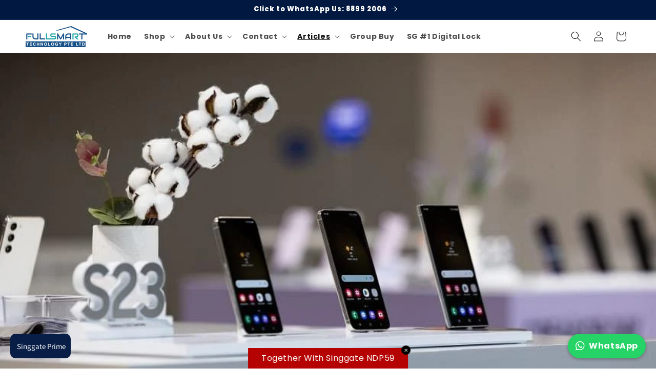

--- FILE ---
content_type: text/plain; charset=utf-8
request_url: https://d-ipv6.mmapiws.com/ant_squire
body_size: 155
content:
fullsmart.com.sg;019c0d4d-9d78-7e14-bc06-dcb88e3a23ef:bc782524505fb481145d9296b47413ae79bcf9bf